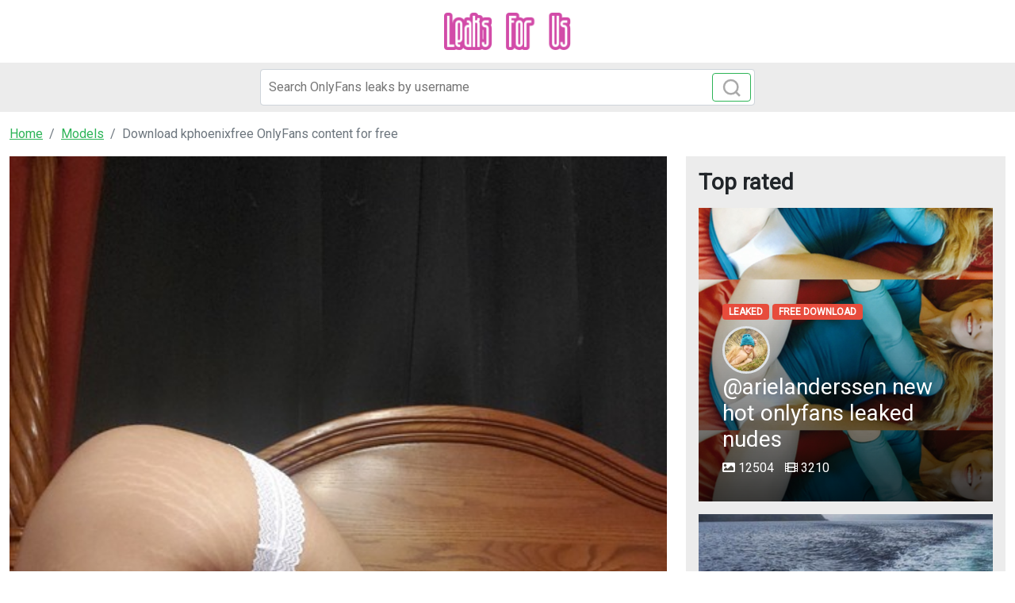

--- FILE ---
content_type: text/html; charset=UTF-8
request_url: https://leaksforus.com/leaks/kphoenixfree-leaked-photos
body_size: 3961
content:
<!DOCTYPE html>
<html>
<head>
    <meta charset="utf-8">
    <meta http-equiv="X-UA-Compatible" content="IE=edge">

    
    <link type="application/opensearchdescription+xml" rel="search" href="/search.osdd"/>

    <script defer src="https://use.fontawesome.com/releases/v5.13.0/js/all.js"></script>
    <script type="text/javascript" src="https://cdn.jsdelivr.net/npm/lozad/dist/lozad.min.js"></script>
    <link href="https://fonts.googleapis.com/css?family=Roboto" rel="stylesheet">
    <link rel="stylesheet" href="/styles/style.css">

        <meta name="theme-color" content="#00aff0">
    <meta name="msapplication-navbutton-color" content="#00aff0">
    <meta name="apple-mobile-web-app-status-bar-style" content="#00aff0">

    <link rel="shortcut icon" href="/favicon.ico" type="image/x-icon">
    <link rel="icon" href="/favicon.ico" type="image/x-icon">

    <title>Download kphoenixfree OnlyFans content for free - Leaks For Us</title>
<meta name="description" content="Get kphoenixfree leaked images and videos. Our site automatically downloads OF kphoenixfree videos and images on a daily basis.">
<meta name="viewport" content="width=device-width, minimum-scale=1, initial-scale=1">
<link rel="canonical" href="https://leaksforus.com/leaks/kphoenixfree-leaked-photos">
<meta property="og:type" content="website">
<meta property="og:title" content="Download kphoenixfree OnlyFans content for free">
<meta property="og:description" content="Get kphoenixfree leaked images and videos. Our site automatically downloads OF kphoenixfree videos and images on a daily basis.">
<meta property="og:site_name" content="Leaks For Us">
<meta property="og:image" content="https://leaksforus.com/images/kphoenixfree/kphoenixfree_avatar.png">
<meta property="og:url" content="https://leaksforus.com/leaks/kphoenixfree-leaked-photos">
<link rel="amphtml" href="https://leaksforus.com/amp/leaks/kphoenixfree-leaked-photos">

        </head>
<body>
<header class="header-fansunlock py-3 shadow">
    <div class="container">
        <div class="col-xs-12">
            <center>
                <a href="/" class="">
                                            <img src="/img/logo.png" alt="Leaks For Us Logo" width="160px">
                                    </a>
            </center>
        </div>
    </div>
</header>

<div class="col-12" style="background-color: #ececec">
    <div class="justify-content-center">
        <div class="col-12 offset-md-3 col-md-6 offset-lg-3 col-lg-6 mobile-w100 p-1 mb-1">
            <form class="search-form form-inline m-1 d-flex position-relative" method="post" action="/search">
                <input class="form-control search-input" type="search" aria-label="Search" name="query" placeholder="Search OnlyFans leaks by username" required="" value="">
                <button class="btn btn-outline-primary position-absolute" type="submit">
                    <svg class="search-icon" width="23" height="23" viewBox="0 0 23 23" fill="none" xmlns="http://www.w3.org/2000/svg">
                        <circle cx="10.6957" cy="10.6957" r="8.69565" stroke="#AAAAAA" stroke-width="2.5"></circle>
                        <path d="M16.7826 16.7826L22 22" stroke="#AAAAAA" stroke-width="2.5"></path>
                    </svg>
                </button>
            </form>
        </div>
    </div>
</div>

<div class="container-fluid ">
    <div class="col-xs-12">
            <nav aria-label="breadcrumb">
        <ol class="breadcrumb mb-3 mb-3 mt-3">
                                                <li class="breadcrumb-item active">
                        <a href="/" class="text-info">
                            <span>Home</span>
                        </a>
                    </li>
                                                                <li class="breadcrumb-item active">
                        <a href="/all" class="text-info">
                            <span>Models</span>
                        </a>
                    </li>
                                                                <li class="breadcrumb-item active">
                        <span>Download kphoenixfree OnlyFans content for free 

</span>
                    </li>
                                    </ol>
    </nav>
    </div>
    <div class="col-xs-12">
            <div class="row justify-content-center">
    <div class="col-md-8">
        <div class="header-media mb-4">
                            <img src="https://leaksforus.com/images/kphoenixfree/kphoenixfree_header.png" alt="kphoenixfree OnlyFans - Free Access to 110 Videos & 165 Photos Onlyfans Free Access" width="100%">
                    </div>

        <div class="header-content text-center">
            <h1 class="mb-4">Download kphoenixfree OnlyFans content for free 

</h1>
                            <img class="rounded-circle mb-3" src="https://leaksforus.com/images/kphoenixfree/kphoenixfree_avatar.png" alt="kphoenixfree profile picture" width="250px">
                        <div class="text">
                <span class="fs-3 fw-bolder">@kphoenixfree</span>
            </div>
        </div>
        <div style="text-align: left">

            <p>Get kphoenixfree leaked images and videos. Our site automatically downloads OF kphoenixfree videos and images on a daily basis. 

</p>
            <div class="text-center mt-4 mb-4">
                <a href="/link/kphoenixfree/out" rel="nofollow" class="btn btn-primary btn-lg text-uppercase" style="color: #fff;background-color: #4ed907;border-color: #4ed907;box-shadow: 0px 3px 10px #37ff3d;font-size: 20px;">View leaks</a>
            </div>

            <h2 class="card-title mt-4 fs-5">Description kphoenixfree</h2>
            Sweet bubbly girl next door

            <div class="text-center mt-4 mb-4">
                <a href="/link/kphoenixfree/out" rel="nofollow" class="btn btn-primary btn-lg text-uppercase" style="color: #fff;
    background-color: #4ed907;
    border-color: #4ed907;
    box-shadow: 0px 3px 10px #37ff3d;
    font-size: 20px;">View leaks</a>
            </div>

            <h2 class="mt-4">Tags kphoenixfree</h2>
                            <span class="badge bg-secondary">Download kphoenixfree OnlyFans videos and photos for free </span>
                            <span class="badge bg-secondary">Download kphoenixfree OnlyFans content for free </span>
                            <span class="badge bg-secondary">kphoenixfree OnlyFans Leaked Photos and Videos </span>
                            <span class="badge bg-secondary">kphoenixfree OnlyFans Leak </span>
                            <span class="badge bg-secondary">Free access to (@kphoenixfree) Leak OnlyFans </span>
                            <span class="badge bg-secondary">Download kphoenixfree OnlyFans content for free </span>
                            <span class="badge bg-secondary">alysakat kphoenixfree Leaked OnlyFans </span>
                            <span class="badge bg-secondary">kphoenixfree OnlyFans Leaks </span>
                            <span class="badge bg-secondary">Download kphoenixfree OnlyFans content for free </span>
                            <span class="badge bg-secondary">Download kphoenixfree OnlyFans videos and photos for free </span>
                            <span class="badge bg-secondary">Free access to (kphoenixfree) Leaks OnlyFans </span>
                    </div>
                    <div style="height: 30px"></div>
            <div class="mt-4">
                <div class="col-md-12">
                    <h3 class="mb-4">Similar OnlyFans leaks to kphoenixfree:</h3>
                </div>
                <div class="row">
                                    <div class="col-12 col-md-6 col-lg-6 mb-3">
                        <a class="box" href="/leaks/fady-afram-free-photos">
    <div class="square" style="background-image: url('https://leaksforus.com/images/fady_afram/fady_afram_header.png');">
            <div class="square-content">
                <div class="badges">
                    <span class="badge badge-danger mb-2 text-uppercase">Leaked</span>
                    <span class="badge badge-danger mb-2 text-uppercase">Free download</span>
                </div>
                <img src="https://leaksforus.com/images/fady_afram/fady_afram_avatar.png" class="rounded-circle border-3 border" alt="fady_afram Profile Picture" width="60px">
                <h3 class="image-post-title"><span style="color: #fff">@fady_afram new hot onlyfans leaked nudes</span></h3>
                <div class="data">
                    <span>
                        <svg class="svg-inline--fa fa-image fa-w-16" aria-hidden="true" focusable="false" data-prefix="fas" data-icon="image" role="img" xmlns="http://www.w3.org/2000/svg" viewBox="0 0 512 512" data-fa-i2svg=""><path fill="currentColor" d="M464 448H48c-26.51 0-48-21.49-48-48V112c0-26.51 21.49-48 48-48h416c26.51 0 48 21.49 48 48v288c0 26.51-21.49 48-48 48zM112 120c-30.928 0-56 25.072-56 56s25.072 56 56 56 56-25.072 56-56-25.072-56-56-56zM64 384h384V272l-87.515-87.515c-4.686-4.686-12.284-4.686-16.971 0L208 320l-55.515-55.515c-4.686-4.686-12.284-4.686-16.971 0L64 336v48z"></path></svg><!-- <i class="fas fa-image"></i> -->
                        49
                    </span>
                    <span class="ml-3">
                        <svg class="svg-inline--fa fa-film fa-w-16" aria-hidden="true" focusable="false" data-prefix="fas" data-icon="film" role="img" xmlns="http://www.w3.org/2000/svg" viewBox="0 0 512 512" data-fa-i2svg=""><path fill="currentColor" d="M488 64h-8v20c0 6.6-5.4 12-12 12h-40c-6.6 0-12-5.4-12-12V64H96v20c0 6.6-5.4 12-12 12H44c-6.6 0-12-5.4-12-12V64h-8C10.7 64 0 74.7 0 88v336c0 13.3 10.7 24 24 24h8v-20c0-6.6 5.4-12 12-12h40c6.6 0 12 5.4 12 12v20h320v-20c0-6.6 5.4-12 12-12h40c6.6 0 12 5.4 12 12v20h8c13.3 0 24-10.7 24-24V88c0-13.3-10.7-24-24-24zM96 372c0 6.6-5.4 12-12 12H44c-6.6 0-12-5.4-12-12v-40c0-6.6 5.4-12 12-12h40c6.6 0 12 5.4 12 12v40zm0-96c0 6.6-5.4 12-12 12H44c-6.6 0-12-5.4-12-12v-40c0-6.6 5.4-12 12-12h40c6.6 0 12 5.4 12 12v40zm0-96c0 6.6-5.4 12-12 12H44c-6.6 0-12-5.4-12-12v-40c0-6.6 5.4-12 12-12h40c6.6 0 12 5.4 12 12v40zm272 208c0 6.6-5.4 12-12 12H156c-6.6 0-12-5.4-12-12v-96c0-6.6 5.4-12 12-12h200c6.6 0 12 5.4 12 12v96zm0-168c0 6.6-5.4 12-12 12H156c-6.6 0-12-5.4-12-12v-96c0-6.6 5.4-12 12-12h200c6.6 0 12 5.4 12 12v96zm112 152c0 6.6-5.4 12-12 12h-40c-6.6 0-12-5.4-12-12v-40c0-6.6 5.4-12 12-12h40c6.6 0 12 5.4 12 12v40zm0-96c0 6.6-5.4 12-12 12h-40c-6.6 0-12-5.4-12-12v-40c0-6.6 5.4-12 12-12h40c6.6 0 12 5.4 12 12v40zm0-96c0 6.6-5.4 12-12 12h-40c-6.6 0-12-5.4-12-12v-40c0-6.6 5.4-12 12-12h40c6.6 0 12 5.4 12 12v40z"></path></svg><!-- <i class="fas fa-film"></i> -->
                        32
                    </span>
                </div>
            </div>
    </div>
</a>
                    </div>
                                    <div class="col-12 col-md-6 col-lg-6 mb-3">
                        <a class="box" href="/leaks/karma-leaked">
    <div class="square" style="background-image: url('https://leaksforus.com/images/karma/karma_header.png');">
            <div class="square-content">
                <div class="badges">
                    <span class="badge badge-danger mb-2 text-uppercase">Leaked</span>
                    <span class="badge badge-danger mb-2 text-uppercase">Free download</span>
                </div>
                <img src="https://leaksforus.com/images/karma/karma_avatar.png" class="rounded-circle border-3 border" alt="karma Profile Picture" width="60px">
                <h3 class="image-post-title"><span style="color: #fff">@karma new hot onlyfans leaked nudes</span></h3>
                <div class="data">
                    <span>
                        <svg class="svg-inline--fa fa-image fa-w-16" aria-hidden="true" focusable="false" data-prefix="fas" data-icon="image" role="img" xmlns="http://www.w3.org/2000/svg" viewBox="0 0 512 512" data-fa-i2svg=""><path fill="currentColor" d="M464 448H48c-26.51 0-48-21.49-48-48V112c0-26.51 21.49-48 48-48h416c26.51 0 48 21.49 48 48v288c0 26.51-21.49 48-48 48zM112 120c-30.928 0-56 25.072-56 56s25.072 56 56 56 56-25.072 56-56-25.072-56-56-56zM64 384h384V272l-87.515-87.515c-4.686-4.686-12.284-4.686-16.971 0L208 320l-55.515-55.515c-4.686-4.686-12.284-4.686-16.971 0L64 336v48z"></path></svg><!-- <i class="fas fa-image"></i> -->
                        49
                    </span>
                    <span class="ml-3">
                        <svg class="svg-inline--fa fa-film fa-w-16" aria-hidden="true" focusable="false" data-prefix="fas" data-icon="film" role="img" xmlns="http://www.w3.org/2000/svg" viewBox="0 0 512 512" data-fa-i2svg=""><path fill="currentColor" d="M488 64h-8v20c0 6.6-5.4 12-12 12h-40c-6.6 0-12-5.4-12-12V64H96v20c0 6.6-5.4 12-12 12H44c-6.6 0-12-5.4-12-12V64h-8C10.7 64 0 74.7 0 88v336c0 13.3 10.7 24 24 24h8v-20c0-6.6 5.4-12 12-12h40c6.6 0 12 5.4 12 12v20h320v-20c0-6.6 5.4-12 12-12h40c6.6 0 12 5.4 12 12v20h8c13.3 0 24-10.7 24-24V88c0-13.3-10.7-24-24-24zM96 372c0 6.6-5.4 12-12 12H44c-6.6 0-12-5.4-12-12v-40c0-6.6 5.4-12 12-12h40c6.6 0 12 5.4 12 12v40zm0-96c0 6.6-5.4 12-12 12H44c-6.6 0-12-5.4-12-12v-40c0-6.6 5.4-12 12-12h40c6.6 0 12 5.4 12 12v40zm0-96c0 6.6-5.4 12-12 12H44c-6.6 0-12-5.4-12-12v-40c0-6.6 5.4-12 12-12h40c6.6 0 12 5.4 12 12v40zm272 208c0 6.6-5.4 12-12 12H156c-6.6 0-12-5.4-12-12v-96c0-6.6 5.4-12 12-12h200c6.6 0 12 5.4 12 12v96zm0-168c0 6.6-5.4 12-12 12H156c-6.6 0-12-5.4-12-12v-96c0-6.6 5.4-12 12-12h200c6.6 0 12 5.4 12 12v96zm112 152c0 6.6-5.4 12-12 12h-40c-6.6 0-12-5.4-12-12v-40c0-6.6 5.4-12 12-12h40c6.6 0 12 5.4 12 12v40zm0-96c0 6.6-5.4 12-12 12h-40c-6.6 0-12-5.4-12-12v-40c0-6.6 5.4-12 12-12h40c6.6 0 12 5.4 12 12v40zm0-96c0 6.6-5.4 12-12 12h-40c-6.6 0-12-5.4-12-12v-40c0-6.6 5.4-12 12-12h40c6.6 0 12 5.4 12 12v40z"></path></svg><!-- <i class="fas fa-film"></i> -->
                        32
                    </span>
                </div>
            </div>
    </div>
</a>
                    </div>
                                    <div class="col-12 col-md-6 col-lg-6 mb-3">
                        <a class="box" href="/leaks/peachy-downloads">
    <div class="square" style="background-image: url('https://leaksforus.com/images/peachy/peachy_header.png');">
            <div class="square-content">
                <div class="badges">
                    <span class="badge badge-danger mb-2 text-uppercase">Leaked</span>
                    <span class="badge badge-danger mb-2 text-uppercase">Free download</span>
                </div>
                <img src="https://leaksforus.com/images/peachy/peachy_avatar.png" class="rounded-circle border-3 border" alt="peachy Profile Picture" width="60px">
                <h3 class="image-post-title"><span style="color: #fff">@peachy new hot onlyfans leaked nudes</span></h3>
                <div class="data">
                    <span>
                        <svg class="svg-inline--fa fa-image fa-w-16" aria-hidden="true" focusable="false" data-prefix="fas" data-icon="image" role="img" xmlns="http://www.w3.org/2000/svg" viewBox="0 0 512 512" data-fa-i2svg=""><path fill="currentColor" d="M464 448H48c-26.51 0-48-21.49-48-48V112c0-26.51 21.49-48 48-48h416c26.51 0 48 21.49 48 48v288c0 26.51-21.49 48-48 48zM112 120c-30.928 0-56 25.072-56 56s25.072 56 56 56 56-25.072 56-56-25.072-56-56-56zM64 384h384V272l-87.515-87.515c-4.686-4.686-12.284-4.686-16.971 0L208 320l-55.515-55.515c-4.686-4.686-12.284-4.686-16.971 0L64 336v48z"></path></svg><!-- <i class="fas fa-image"></i> -->
                        49
                    </span>
                    <span class="ml-3">
                        <svg class="svg-inline--fa fa-film fa-w-16" aria-hidden="true" focusable="false" data-prefix="fas" data-icon="film" role="img" xmlns="http://www.w3.org/2000/svg" viewBox="0 0 512 512" data-fa-i2svg=""><path fill="currentColor" d="M488 64h-8v20c0 6.6-5.4 12-12 12h-40c-6.6 0-12-5.4-12-12V64H96v20c0 6.6-5.4 12-12 12H44c-6.6 0-12-5.4-12-12V64h-8C10.7 64 0 74.7 0 88v336c0 13.3 10.7 24 24 24h8v-20c0-6.6 5.4-12 12-12h40c6.6 0 12 5.4 12 12v20h320v-20c0-6.6 5.4-12 12-12h40c6.6 0 12 5.4 12 12v20h8c13.3 0 24-10.7 24-24V88c0-13.3-10.7-24-24-24zM96 372c0 6.6-5.4 12-12 12H44c-6.6 0-12-5.4-12-12v-40c0-6.6 5.4-12 12-12h40c6.6 0 12 5.4 12 12v40zm0-96c0 6.6-5.4 12-12 12H44c-6.6 0-12-5.4-12-12v-40c0-6.6 5.4-12 12-12h40c6.6 0 12 5.4 12 12v40zm0-96c0 6.6-5.4 12-12 12H44c-6.6 0-12-5.4-12-12v-40c0-6.6 5.4-12 12-12h40c6.6 0 12 5.4 12 12v40zm272 208c0 6.6-5.4 12-12 12H156c-6.6 0-12-5.4-12-12v-96c0-6.6 5.4-12 12-12h200c6.6 0 12 5.4 12 12v96zm0-168c0 6.6-5.4 12-12 12H156c-6.6 0-12-5.4-12-12v-96c0-6.6 5.4-12 12-12h200c6.6 0 12 5.4 12 12v96zm112 152c0 6.6-5.4 12-12 12h-40c-6.6 0-12-5.4-12-12v-40c0-6.6 5.4-12 12-12h40c6.6 0 12 5.4 12 12v40zm0-96c0 6.6-5.4 12-12 12h-40c-6.6 0-12-5.4-12-12v-40c0-6.6 5.4-12 12-12h40c6.6 0 12 5.4 12 12v40zm0-96c0 6.6-5.4 12-12 12h-40c-6.6 0-12-5.4-12-12v-40c0-6.6 5.4-12 12-12h40c6.6 0 12 5.4 12 12v40z"></path></svg><!-- <i class="fas fa-film"></i> -->
                        32
                    </span>
                </div>
            </div>
    </div>
</a>
                    </div>
                                    <div class="col-12 col-md-6 col-lg-6 mb-3">
                        <a class="box" href="/leaks/maayan-leaked-content">
    <div class="square" style="background-image: url('https://leaksforus.com/images/maayan/maayan_header.png');">
            <div class="square-content">
                <div class="badges">
                    <span class="badge badge-danger mb-2 text-uppercase">Leaked</span>
                    <span class="badge badge-danger mb-2 text-uppercase">Free download</span>
                </div>
                <img src="https://leaksforus.com/images/maayan/maayan_avatar.png" class="rounded-circle border-3 border" alt="maayan Profile Picture" width="60px">
                <h3 class="image-post-title"><span style="color: #fff">@maayan new hot onlyfans leaked nudes</span></h3>
                <div class="data">
                    <span>
                        <svg class="svg-inline--fa fa-image fa-w-16" aria-hidden="true" focusable="false" data-prefix="fas" data-icon="image" role="img" xmlns="http://www.w3.org/2000/svg" viewBox="0 0 512 512" data-fa-i2svg=""><path fill="currentColor" d="M464 448H48c-26.51 0-48-21.49-48-48V112c0-26.51 21.49-48 48-48h416c26.51 0 48 21.49 48 48v288c0 26.51-21.49 48-48 48zM112 120c-30.928 0-56 25.072-56 56s25.072 56 56 56 56-25.072 56-56-25.072-56-56-56zM64 384h384V272l-87.515-87.515c-4.686-4.686-12.284-4.686-16.971 0L208 320l-55.515-55.515c-4.686-4.686-12.284-4.686-16.971 0L64 336v48z"></path></svg><!-- <i class="fas fa-image"></i> -->
                        49
                    </span>
                    <span class="ml-3">
                        <svg class="svg-inline--fa fa-film fa-w-16" aria-hidden="true" focusable="false" data-prefix="fas" data-icon="film" role="img" xmlns="http://www.w3.org/2000/svg" viewBox="0 0 512 512" data-fa-i2svg=""><path fill="currentColor" d="M488 64h-8v20c0 6.6-5.4 12-12 12h-40c-6.6 0-12-5.4-12-12V64H96v20c0 6.6-5.4 12-12 12H44c-6.6 0-12-5.4-12-12V64h-8C10.7 64 0 74.7 0 88v336c0 13.3 10.7 24 24 24h8v-20c0-6.6 5.4-12 12-12h40c6.6 0 12 5.4 12 12v20h320v-20c0-6.6 5.4-12 12-12h40c6.6 0 12 5.4 12 12v20h8c13.3 0 24-10.7 24-24V88c0-13.3-10.7-24-24-24zM96 372c0 6.6-5.4 12-12 12H44c-6.6 0-12-5.4-12-12v-40c0-6.6 5.4-12 12-12h40c6.6 0 12 5.4 12 12v40zm0-96c0 6.6-5.4 12-12 12H44c-6.6 0-12-5.4-12-12v-40c0-6.6 5.4-12 12-12h40c6.6 0 12 5.4 12 12v40zm0-96c0 6.6-5.4 12-12 12H44c-6.6 0-12-5.4-12-12v-40c0-6.6 5.4-12 12-12h40c6.6 0 12 5.4 12 12v40zm272 208c0 6.6-5.4 12-12 12H156c-6.6 0-12-5.4-12-12v-96c0-6.6 5.4-12 12-12h200c6.6 0 12 5.4 12 12v96zm0-168c0 6.6-5.4 12-12 12H156c-6.6 0-12-5.4-12-12v-96c0-6.6 5.4-12 12-12h200c6.6 0 12 5.4 12 12v96zm112 152c0 6.6-5.4 12-12 12h-40c-6.6 0-12-5.4-12-12v-40c0-6.6 5.4-12 12-12h40c6.6 0 12 5.4 12 12v40zm0-96c0 6.6-5.4 12-12 12h-40c-6.6 0-12-5.4-12-12v-40c0-6.6 5.4-12 12-12h40c6.6 0 12 5.4 12 12v40zm0-96c0 6.6-5.4 12-12 12h-40c-6.6 0-12-5.4-12-12v-40c0-6.6 5.4-12 12-12h40c6.6 0 12 5.4 12 12v40z"></path></svg><!-- <i class="fas fa-film"></i> -->
                        32
                    </span>
                </div>
            </div>
    </div>
</a>
                    </div>
                                    <div class="col-12 col-md-6 col-lg-6 mb-3">
                        <a class="box" href="/leaks/prado-free-content">
    <div class="square" style="background-image: url('https://leaksforus.com/images/prado/prado_header.png');">
            <div class="square-content">
                <div class="badges">
                    <span class="badge badge-danger mb-2 text-uppercase">Leaked</span>
                    <span class="badge badge-danger mb-2 text-uppercase">Free download</span>
                </div>
                <img src="https://leaksforus.com/images/prado/prado_avatar.png" class="rounded-circle border-3 border" alt="prado Profile Picture" width="60px">
                <h3 class="image-post-title"><span style="color: #fff">@prado new hot onlyfans leaked nudes</span></h3>
                <div class="data">
                    <span>
                        <svg class="svg-inline--fa fa-image fa-w-16" aria-hidden="true" focusable="false" data-prefix="fas" data-icon="image" role="img" xmlns="http://www.w3.org/2000/svg" viewBox="0 0 512 512" data-fa-i2svg=""><path fill="currentColor" d="M464 448H48c-26.51 0-48-21.49-48-48V112c0-26.51 21.49-48 48-48h416c26.51 0 48 21.49 48 48v288c0 26.51-21.49 48-48 48zM112 120c-30.928 0-56 25.072-56 56s25.072 56 56 56 56-25.072 56-56-25.072-56-56-56zM64 384h384V272l-87.515-87.515c-4.686-4.686-12.284-4.686-16.971 0L208 320l-55.515-55.515c-4.686-4.686-12.284-4.686-16.971 0L64 336v48z"></path></svg><!-- <i class="fas fa-image"></i> -->
                        49
                    </span>
                    <span class="ml-3">
                        <svg class="svg-inline--fa fa-film fa-w-16" aria-hidden="true" focusable="false" data-prefix="fas" data-icon="film" role="img" xmlns="http://www.w3.org/2000/svg" viewBox="0 0 512 512" data-fa-i2svg=""><path fill="currentColor" d="M488 64h-8v20c0 6.6-5.4 12-12 12h-40c-6.6 0-12-5.4-12-12V64H96v20c0 6.6-5.4 12-12 12H44c-6.6 0-12-5.4-12-12V64h-8C10.7 64 0 74.7 0 88v336c0 13.3 10.7 24 24 24h8v-20c0-6.6 5.4-12 12-12h40c6.6 0 12 5.4 12 12v20h320v-20c0-6.6 5.4-12 12-12h40c6.6 0 12 5.4 12 12v20h8c13.3 0 24-10.7 24-24V88c0-13.3-10.7-24-24-24zM96 372c0 6.6-5.4 12-12 12H44c-6.6 0-12-5.4-12-12v-40c0-6.6 5.4-12 12-12h40c6.6 0 12 5.4 12 12v40zm0-96c0 6.6-5.4 12-12 12H44c-6.6 0-12-5.4-12-12v-40c0-6.6 5.4-12 12-12h40c6.6 0 12 5.4 12 12v40zm0-96c0 6.6-5.4 12-12 12H44c-6.6 0-12-5.4-12-12v-40c0-6.6 5.4-12 12-12h40c6.6 0 12 5.4 12 12v40zm272 208c0 6.6-5.4 12-12 12H156c-6.6 0-12-5.4-12-12v-96c0-6.6 5.4-12 12-12h200c6.6 0 12 5.4 12 12v96zm0-168c0 6.6-5.4 12-12 12H156c-6.6 0-12-5.4-12-12v-96c0-6.6 5.4-12 12-12h200c6.6 0 12 5.4 12 12v96zm112 152c0 6.6-5.4 12-12 12h-40c-6.6 0-12-5.4-12-12v-40c0-6.6 5.4-12 12-12h40c6.6 0 12 5.4 12 12v40zm0-96c0 6.6-5.4 12-12 12h-40c-6.6 0-12-5.4-12-12v-40c0-6.6 5.4-12 12-12h40c6.6 0 12 5.4 12 12v40zm0-96c0 6.6-5.4 12-12 12h-40c-6.6 0-12-5.4-12-12v-40c0-6.6 5.4-12 12-12h40c6.6 0 12 5.4 12 12v40z"></path></svg><!-- <i class="fas fa-film"></i> -->
                        32
                    </span>
                </div>
            </div>
    </div>
</a>
                    </div>
                                    <div class="col-12 col-md-6 col-lg-6 mb-3">
                        <a class="box" href="/leaks/spanking-free">
    <div class="square" style="background-image: url('https://leaksforus.com/images/spanking/spanking_header.png');">
            <div class="square-content">
                <div class="badges">
                    <span class="badge badge-danger mb-2 text-uppercase">Leaked</span>
                    <span class="badge badge-danger mb-2 text-uppercase">Free download</span>
                </div>
                <img src="https://leaksforus.com/images/spanking/spanking_avatar.png" class="rounded-circle border-3 border" alt="spanking Profile Picture" width="60px">
                <h3 class="image-post-title"><span style="color: #fff">@spanking new hot onlyfans leaked nudes</span></h3>
                <div class="data">
                    <span>
                        <svg class="svg-inline--fa fa-image fa-w-16" aria-hidden="true" focusable="false" data-prefix="fas" data-icon="image" role="img" xmlns="http://www.w3.org/2000/svg" viewBox="0 0 512 512" data-fa-i2svg=""><path fill="currentColor" d="M464 448H48c-26.51 0-48-21.49-48-48V112c0-26.51 21.49-48 48-48h416c26.51 0 48 21.49 48 48v288c0 26.51-21.49 48-48 48zM112 120c-30.928 0-56 25.072-56 56s25.072 56 56 56 56-25.072 56-56-25.072-56-56-56zM64 384h384V272l-87.515-87.515c-4.686-4.686-12.284-4.686-16.971 0L208 320l-55.515-55.515c-4.686-4.686-12.284-4.686-16.971 0L64 336v48z"></path></svg><!-- <i class="fas fa-image"></i> -->
                        49
                    </span>
                    <span class="ml-3">
                        <svg class="svg-inline--fa fa-film fa-w-16" aria-hidden="true" focusable="false" data-prefix="fas" data-icon="film" role="img" xmlns="http://www.w3.org/2000/svg" viewBox="0 0 512 512" data-fa-i2svg=""><path fill="currentColor" d="M488 64h-8v20c0 6.6-5.4 12-12 12h-40c-6.6 0-12-5.4-12-12V64H96v20c0 6.6-5.4 12-12 12H44c-6.6 0-12-5.4-12-12V64h-8C10.7 64 0 74.7 0 88v336c0 13.3 10.7 24 24 24h8v-20c0-6.6 5.4-12 12-12h40c6.6 0 12 5.4 12 12v20h320v-20c0-6.6 5.4-12 12-12h40c6.6 0 12 5.4 12 12v20h8c13.3 0 24-10.7 24-24V88c0-13.3-10.7-24-24-24zM96 372c0 6.6-5.4 12-12 12H44c-6.6 0-12-5.4-12-12v-40c0-6.6 5.4-12 12-12h40c6.6 0 12 5.4 12 12v40zm0-96c0 6.6-5.4 12-12 12H44c-6.6 0-12-5.4-12-12v-40c0-6.6 5.4-12 12-12h40c6.6 0 12 5.4 12 12v40zm0-96c0 6.6-5.4 12-12 12H44c-6.6 0-12-5.4-12-12v-40c0-6.6 5.4-12 12-12h40c6.6 0 12 5.4 12 12v40zm272 208c0 6.6-5.4 12-12 12H156c-6.6 0-12-5.4-12-12v-96c0-6.6 5.4-12 12-12h200c6.6 0 12 5.4 12 12v96zm0-168c0 6.6-5.4 12-12 12H156c-6.6 0-12-5.4-12-12v-96c0-6.6 5.4-12 12-12h200c6.6 0 12 5.4 12 12v96zm112 152c0 6.6-5.4 12-12 12h-40c-6.6 0-12-5.4-12-12v-40c0-6.6 5.4-12 12-12h40c6.6 0 12 5.4 12 12v40zm0-96c0 6.6-5.4 12-12 12h-40c-6.6 0-12-5.4-12-12v-40c0-6.6 5.4-12 12-12h40c6.6 0 12 5.4 12 12v40zm0-96c0 6.6-5.4 12-12 12h-40c-6.6 0-12-5.4-12-12v-40c0-6.6 5.4-12 12-12h40c6.6 0 12 5.4 12 12v40z"></path></svg><!-- <i class="fas fa-film"></i> -->
                        32
                    </span>
                </div>
            </div>
    </div>
</a>
                    </div>
                                </div>
            </div>
            </div>
    <div class="col-md-4">
        <div class="p-3" style="background-color: #ececec;">
            <h2 class="fw-bold fs-3 mb-3">Top rated</h2>
                            <div class="col-12 mb-3">
                    <a class="box" href="/leaks/arielanderssen-free-download">
    <div class="square" style="background-image: url('https://leaksforus.com/images/arielanderssen/arielanderssen_header.png');">
            <div class="square-content">
                <div class="badges">
                    <span class="badge badge-danger mb-2 text-uppercase">Leaked</span>
                    <span class="badge badge-danger mb-2 text-uppercase">Free download</span>
                </div>
                <img src="https://leaksforus.com/images/arielanderssen/arielanderssen_avatar.png" class="rounded-circle border-3 border" alt="arielanderssen Profile Picture" width="60px">
                <h3 class="image-post-title"><span style="color: #fff">@arielanderssen new hot onlyfans leaked nudes</span></h3>
                <div class="data">
                    <span>
                        <svg class="svg-inline--fa fa-image fa-w-16" aria-hidden="true" focusable="false" data-prefix="fas" data-icon="image" role="img" xmlns="http://www.w3.org/2000/svg" viewBox="0 0 512 512" data-fa-i2svg=""><path fill="currentColor" d="M464 448H48c-26.51 0-48-21.49-48-48V112c0-26.51 21.49-48 48-48h416c26.51 0 48 21.49 48 48v288c0 26.51-21.49 48-48 48zM112 120c-30.928 0-56 25.072-56 56s25.072 56 56 56 56-25.072 56-56-25.072-56-56-56zM64 384h384V272l-87.515-87.515c-4.686-4.686-12.284-4.686-16.971 0L208 320l-55.515-55.515c-4.686-4.686-12.284-4.686-16.971 0L64 336v48z"></path></svg><!-- <i class="fas fa-image"></i> -->
                        12504
                    </span>
                    <span class="ml-3">
                        <svg class="svg-inline--fa fa-film fa-w-16" aria-hidden="true" focusable="false" data-prefix="fas" data-icon="film" role="img" xmlns="http://www.w3.org/2000/svg" viewBox="0 0 512 512" data-fa-i2svg=""><path fill="currentColor" d="M488 64h-8v20c0 6.6-5.4 12-12 12h-40c-6.6 0-12-5.4-12-12V64H96v20c0 6.6-5.4 12-12 12H44c-6.6 0-12-5.4-12-12V64h-8C10.7 64 0 74.7 0 88v336c0 13.3 10.7 24 24 24h8v-20c0-6.6 5.4-12 12-12h40c6.6 0 12 5.4 12 12v20h320v-20c0-6.6 5.4-12 12-12h40c6.6 0 12 5.4 12 12v20h8c13.3 0 24-10.7 24-24V88c0-13.3-10.7-24-24-24zM96 372c0 6.6-5.4 12-12 12H44c-6.6 0-12-5.4-12-12v-40c0-6.6 5.4-12 12-12h40c6.6 0 12 5.4 12 12v40zm0-96c0 6.6-5.4 12-12 12H44c-6.6 0-12-5.4-12-12v-40c0-6.6 5.4-12 12-12h40c6.6 0 12 5.4 12 12v40zm0-96c0 6.6-5.4 12-12 12H44c-6.6 0-12-5.4-12-12v-40c0-6.6 5.4-12 12-12h40c6.6 0 12 5.4 12 12v40zm272 208c0 6.6-5.4 12-12 12H156c-6.6 0-12-5.4-12-12v-96c0-6.6 5.4-12 12-12h200c6.6 0 12 5.4 12 12v96zm0-168c0 6.6-5.4 12-12 12H156c-6.6 0-12-5.4-12-12v-96c0-6.6 5.4-12 12-12h200c6.6 0 12 5.4 12 12v96zm112 152c0 6.6-5.4 12-12 12h-40c-6.6 0-12-5.4-12-12v-40c0-6.6 5.4-12 12-12h40c6.6 0 12 5.4 12 12v40zm0-96c0 6.6-5.4 12-12 12h-40c-6.6 0-12-5.4-12-12v-40c0-6.6 5.4-12 12-12h40c6.6 0 12 5.4 12 12v40zm0-96c0 6.6-5.4 12-12 12h-40c-6.6 0-12-5.4-12-12v-40c0-6.6 5.4-12 12-12h40c6.6 0 12 5.4 12 12v40z"></path></svg><!-- <i class="fas fa-film"></i> -->
                        3210
                    </span>
                </div>
            </div>
    </div>
</a>
                </div>
                            <div class="col-12 mb-3">
                    <a class="box" href="/leaks/fady-afram-free-photos">
    <div class="square" style="background-image: url('https://leaksforus.com/images/fady_afram/fady_afram_header.png');">
            <div class="square-content">
                <div class="badges">
                    <span class="badge badge-danger mb-2 text-uppercase">Leaked</span>
                    <span class="badge badge-danger mb-2 text-uppercase">Free download</span>
                </div>
                <img src="https://leaksforus.com/images/fady_afram/fady_afram_avatar.png" class="rounded-circle border-3 border" alt="fady_afram Profile Picture" width="60px">
                <h3 class="image-post-title"><span style="color: #fff">@fady_afram new hot onlyfans leaked nudes</span></h3>
                <div class="data">
                    <span>
                        <svg class="svg-inline--fa fa-image fa-w-16" aria-hidden="true" focusable="false" data-prefix="fas" data-icon="image" role="img" xmlns="http://www.w3.org/2000/svg" viewBox="0 0 512 512" data-fa-i2svg=""><path fill="currentColor" d="M464 448H48c-26.51 0-48-21.49-48-48V112c0-26.51 21.49-48 48-48h416c26.51 0 48 21.49 48 48v288c0 26.51-21.49 48-48 48zM112 120c-30.928 0-56 25.072-56 56s25.072 56 56 56 56-25.072 56-56-25.072-56-56-56zM64 384h384V272l-87.515-87.515c-4.686-4.686-12.284-4.686-16.971 0L208 320l-55.515-55.515c-4.686-4.686-12.284-4.686-16.971 0L64 336v48z"></path></svg><!-- <i class="fas fa-image"></i> -->
                        49
                    </span>
                    <span class="ml-3">
                        <svg class="svg-inline--fa fa-film fa-w-16" aria-hidden="true" focusable="false" data-prefix="fas" data-icon="film" role="img" xmlns="http://www.w3.org/2000/svg" viewBox="0 0 512 512" data-fa-i2svg=""><path fill="currentColor" d="M488 64h-8v20c0 6.6-5.4 12-12 12h-40c-6.6 0-12-5.4-12-12V64H96v20c0 6.6-5.4 12-12 12H44c-6.6 0-12-5.4-12-12V64h-8C10.7 64 0 74.7 0 88v336c0 13.3 10.7 24 24 24h8v-20c0-6.6 5.4-12 12-12h40c6.6 0 12 5.4 12 12v20h320v-20c0-6.6 5.4-12 12-12h40c6.6 0 12 5.4 12 12v20h8c13.3 0 24-10.7 24-24V88c0-13.3-10.7-24-24-24zM96 372c0 6.6-5.4 12-12 12H44c-6.6 0-12-5.4-12-12v-40c0-6.6 5.4-12 12-12h40c6.6 0 12 5.4 12 12v40zm0-96c0 6.6-5.4 12-12 12H44c-6.6 0-12-5.4-12-12v-40c0-6.6 5.4-12 12-12h40c6.6 0 12 5.4 12 12v40zm0-96c0 6.6-5.4 12-12 12H44c-6.6 0-12-5.4-12-12v-40c0-6.6 5.4-12 12-12h40c6.6 0 12 5.4 12 12v40zm272 208c0 6.6-5.4 12-12 12H156c-6.6 0-12-5.4-12-12v-96c0-6.6 5.4-12 12-12h200c6.6 0 12 5.4 12 12v96zm0-168c0 6.6-5.4 12-12 12H156c-6.6 0-12-5.4-12-12v-96c0-6.6 5.4-12 12-12h200c6.6 0 12 5.4 12 12v96zm112 152c0 6.6-5.4 12-12 12h-40c-6.6 0-12-5.4-12-12v-40c0-6.6 5.4-12 12-12h40c6.6 0 12 5.4 12 12v40zm0-96c0 6.6-5.4 12-12 12h-40c-6.6 0-12-5.4-12-12v-40c0-6.6 5.4-12 12-12h40c6.6 0 12 5.4 12 12v40zm0-96c0 6.6-5.4 12-12 12h-40c-6.6 0-12-5.4-12-12v-40c0-6.6 5.4-12 12-12h40c6.6 0 12 5.4 12 12v40z"></path></svg><!-- <i class="fas fa-film"></i> -->
                        32
                    </span>
                </div>
            </div>
    </div>
</a>
                </div>
                            <div class="col-12 mb-3">
                    <a class="box" href="/leaks/missrubysummers-leaked-photos">
    <div class="square" style="background-image: url('https://leaksforus.com/images/missrubysummers/missrubysummers_header.png');">
            <div class="square-content">
                <div class="badges">
                    <span class="badge badge-danger mb-2 text-uppercase">Leaked</span>
                    <span class="badge badge-danger mb-2 text-uppercase">Free download</span>
                </div>
                <img src="https://leaksforus.com/images/missrubysummers/missrubysummers_avatar.png" class="rounded-circle border-3 border" alt="missrubysummers Profile Picture" width="60px">
                <h3 class="image-post-title"><span style="color: #fff">@missrubysummers new hot onlyfans leaked nudes</span></h3>
                <div class="data">
                    <span>
                        <svg class="svg-inline--fa fa-image fa-w-16" aria-hidden="true" focusable="false" data-prefix="fas" data-icon="image" role="img" xmlns="http://www.w3.org/2000/svg" viewBox="0 0 512 512" data-fa-i2svg=""><path fill="currentColor" d="M464 448H48c-26.51 0-48-21.49-48-48V112c0-26.51 21.49-48 48-48h416c26.51 0 48 21.49 48 48v288c0 26.51-21.49 48-48 48zM112 120c-30.928 0-56 25.072-56 56s25.072 56 56 56 56-25.072 56-56-25.072-56-56-56zM64 384h384V272l-87.515-87.515c-4.686-4.686-12.284-4.686-16.971 0L208 320l-55.515-55.515c-4.686-4.686-12.284-4.686-16.971 0L64 336v48z"></path></svg><!-- <i class="fas fa-image"></i> -->
                        288
                    </span>
                    <span class="ml-3">
                        <svg class="svg-inline--fa fa-film fa-w-16" aria-hidden="true" focusable="false" data-prefix="fas" data-icon="film" role="img" xmlns="http://www.w3.org/2000/svg" viewBox="0 0 512 512" data-fa-i2svg=""><path fill="currentColor" d="M488 64h-8v20c0 6.6-5.4 12-12 12h-40c-6.6 0-12-5.4-12-12V64H96v20c0 6.6-5.4 12-12 12H44c-6.6 0-12-5.4-12-12V64h-8C10.7 64 0 74.7 0 88v336c0 13.3 10.7 24 24 24h8v-20c0-6.6 5.4-12 12-12h40c6.6 0 12 5.4 12 12v20h320v-20c0-6.6 5.4-12 12-12h40c6.6 0 12 5.4 12 12v20h8c13.3 0 24-10.7 24-24V88c0-13.3-10.7-24-24-24zM96 372c0 6.6-5.4 12-12 12H44c-6.6 0-12-5.4-12-12v-40c0-6.6 5.4-12 12-12h40c6.6 0 12 5.4 12 12v40zm0-96c0 6.6-5.4 12-12 12H44c-6.6 0-12-5.4-12-12v-40c0-6.6 5.4-12 12-12h40c6.6 0 12 5.4 12 12v40zm0-96c0 6.6-5.4 12-12 12H44c-6.6 0-12-5.4-12-12v-40c0-6.6 5.4-12 12-12h40c6.6 0 12 5.4 12 12v40zm272 208c0 6.6-5.4 12-12 12H156c-6.6 0-12-5.4-12-12v-96c0-6.6 5.4-12 12-12h200c6.6 0 12 5.4 12 12v96zm0-168c0 6.6-5.4 12-12 12H156c-6.6 0-12-5.4-12-12v-96c0-6.6 5.4-12 12-12h200c6.6 0 12 5.4 12 12v96zm112 152c0 6.6-5.4 12-12 12h-40c-6.6 0-12-5.4-12-12v-40c0-6.6 5.4-12 12-12h40c6.6 0 12 5.4 12 12v40zm0-96c0 6.6-5.4 12-12 12h-40c-6.6 0-12-5.4-12-12v-40c0-6.6 5.4-12 12-12h40c6.6 0 12 5.4 12 12v40zm0-96c0 6.6-5.4 12-12 12h-40c-6.6 0-12-5.4-12-12v-40c0-6.6 5.4-12 12-12h40c6.6 0 12 5.4 12 12v40z"></path></svg><!-- <i class="fas fa-film"></i> -->
                        124
                    </span>
                </div>
            </div>
    </div>
</a>
                </div>
                            <div class="col-12 mb-3">
                    <a class="box" href="/leaks/aylinaysun-free-download">
    <div class="square" style="background-image: url('https://leaksforus.com/images/aylinaysun/aylinaysun_header.png');">
            <div class="square-content">
                <div class="badges">
                    <span class="badge badge-danger mb-2 text-uppercase">Leaked</span>
                    <span class="badge badge-danger mb-2 text-uppercase">Free download</span>
                </div>
                <img src="https://leaksforus.com/images/aylinaysun/aylinaysun_avatar.png" class="rounded-circle border-3 border" alt="aylinaysun Profile Picture" width="60px">
                <h3 class="image-post-title"><span style="color: #fff">@aylinaysun new hot onlyfans leaked nudes</span></h3>
                <div class="data">
                    <span>
                        <svg class="svg-inline--fa fa-image fa-w-16" aria-hidden="true" focusable="false" data-prefix="fas" data-icon="image" role="img" xmlns="http://www.w3.org/2000/svg" viewBox="0 0 512 512" data-fa-i2svg=""><path fill="currentColor" d="M464 448H48c-26.51 0-48-21.49-48-48V112c0-26.51 21.49-48 48-48h416c26.51 0 48 21.49 48 48v288c0 26.51-21.49 48-48 48zM112 120c-30.928 0-56 25.072-56 56s25.072 56 56 56 56-25.072 56-56-25.072-56-56-56zM64 384h384V272l-87.515-87.515c-4.686-4.686-12.284-4.686-16.971 0L208 320l-55.515-55.515c-4.686-4.686-12.284-4.686-16.971 0L64 336v48z"></path></svg><!-- <i class="fas fa-image"></i> -->
                        281
                    </span>
                    <span class="ml-3">
                        <svg class="svg-inline--fa fa-film fa-w-16" aria-hidden="true" focusable="false" data-prefix="fas" data-icon="film" role="img" xmlns="http://www.w3.org/2000/svg" viewBox="0 0 512 512" data-fa-i2svg=""><path fill="currentColor" d="M488 64h-8v20c0 6.6-5.4 12-12 12h-40c-6.6 0-12-5.4-12-12V64H96v20c0 6.6-5.4 12-12 12H44c-6.6 0-12-5.4-12-12V64h-8C10.7 64 0 74.7 0 88v336c0 13.3 10.7 24 24 24h8v-20c0-6.6 5.4-12 12-12h40c6.6 0 12 5.4 12 12v20h320v-20c0-6.6 5.4-12 12-12h40c6.6 0 12 5.4 12 12v20h8c13.3 0 24-10.7 24-24V88c0-13.3-10.7-24-24-24zM96 372c0 6.6-5.4 12-12 12H44c-6.6 0-12-5.4-12-12v-40c0-6.6 5.4-12 12-12h40c6.6 0 12 5.4 12 12v40zm0-96c0 6.6-5.4 12-12 12H44c-6.6 0-12-5.4-12-12v-40c0-6.6 5.4-12 12-12h40c6.6 0 12 5.4 12 12v40zm0-96c0 6.6-5.4 12-12 12H44c-6.6 0-12-5.4-12-12v-40c0-6.6 5.4-12 12-12h40c6.6 0 12 5.4 12 12v40zm272 208c0 6.6-5.4 12-12 12H156c-6.6 0-12-5.4-12-12v-96c0-6.6 5.4-12 12-12h200c6.6 0 12 5.4 12 12v96zm0-168c0 6.6-5.4 12-12 12H156c-6.6 0-12-5.4-12-12v-96c0-6.6 5.4-12 12-12h200c6.6 0 12 5.4 12 12v96zm112 152c0 6.6-5.4 12-12 12h-40c-6.6 0-12-5.4-12-12v-40c0-6.6 5.4-12 12-12h40c6.6 0 12 5.4 12 12v40zm0-96c0 6.6-5.4 12-12 12h-40c-6.6 0-12-5.4-12-12v-40c0-6.6 5.4-12 12-12h40c6.6 0 12 5.4 12 12v40zm0-96c0 6.6-5.4 12-12 12h-40c-6.6 0-12-5.4-12-12v-40c0-6.6 5.4-12 12-12h40c6.6 0 12 5.4 12 12v40z"></path></svg><!-- <i class="fas fa-film"></i> -->
                        166
                    </span>
                </div>
            </div>
    </div>
</a>
                </div>
                            <div class="col-12 mb-3">
                    <a class="box" href="/leaks/karma-leaked">
    <div class="square" style="background-image: url('https://leaksforus.com/images/karma/karma_header.png');">
            <div class="square-content">
                <div class="badges">
                    <span class="badge badge-danger mb-2 text-uppercase">Leaked</span>
                    <span class="badge badge-danger mb-2 text-uppercase">Free download</span>
                </div>
                <img src="https://leaksforus.com/images/karma/karma_avatar.png" class="rounded-circle border-3 border" alt="karma Profile Picture" width="60px">
                <h3 class="image-post-title"><span style="color: #fff">@karma new hot onlyfans leaked nudes</span></h3>
                <div class="data">
                    <span>
                        <svg class="svg-inline--fa fa-image fa-w-16" aria-hidden="true" focusable="false" data-prefix="fas" data-icon="image" role="img" xmlns="http://www.w3.org/2000/svg" viewBox="0 0 512 512" data-fa-i2svg=""><path fill="currentColor" d="M464 448H48c-26.51 0-48-21.49-48-48V112c0-26.51 21.49-48 48-48h416c26.51 0 48 21.49 48 48v288c0 26.51-21.49 48-48 48zM112 120c-30.928 0-56 25.072-56 56s25.072 56 56 56 56-25.072 56-56-25.072-56-56-56zM64 384h384V272l-87.515-87.515c-4.686-4.686-12.284-4.686-16.971 0L208 320l-55.515-55.515c-4.686-4.686-12.284-4.686-16.971 0L64 336v48z"></path></svg><!-- <i class="fas fa-image"></i> -->
                        49
                    </span>
                    <span class="ml-3">
                        <svg class="svg-inline--fa fa-film fa-w-16" aria-hidden="true" focusable="false" data-prefix="fas" data-icon="film" role="img" xmlns="http://www.w3.org/2000/svg" viewBox="0 0 512 512" data-fa-i2svg=""><path fill="currentColor" d="M488 64h-8v20c0 6.6-5.4 12-12 12h-40c-6.6 0-12-5.4-12-12V64H96v20c0 6.6-5.4 12-12 12H44c-6.6 0-12-5.4-12-12V64h-8C10.7 64 0 74.7 0 88v336c0 13.3 10.7 24 24 24h8v-20c0-6.6 5.4-12 12-12h40c6.6 0 12 5.4 12 12v20h320v-20c0-6.6 5.4-12 12-12h40c6.6 0 12 5.4 12 12v20h8c13.3 0 24-10.7 24-24V88c0-13.3-10.7-24-24-24zM96 372c0 6.6-5.4 12-12 12H44c-6.6 0-12-5.4-12-12v-40c0-6.6 5.4-12 12-12h40c6.6 0 12 5.4 12 12v40zm0-96c0 6.6-5.4 12-12 12H44c-6.6 0-12-5.4-12-12v-40c0-6.6 5.4-12 12-12h40c6.6 0 12 5.4 12 12v40zm0-96c0 6.6-5.4 12-12 12H44c-6.6 0-12-5.4-12-12v-40c0-6.6 5.4-12 12-12h40c6.6 0 12 5.4 12 12v40zm272 208c0 6.6-5.4 12-12 12H156c-6.6 0-12-5.4-12-12v-96c0-6.6 5.4-12 12-12h200c6.6 0 12 5.4 12 12v96zm0-168c0 6.6-5.4 12-12 12H156c-6.6 0-12-5.4-12-12v-96c0-6.6 5.4-12 12-12h200c6.6 0 12 5.4 12 12v96zm112 152c0 6.6-5.4 12-12 12h-40c-6.6 0-12-5.4-12-12v-40c0-6.6 5.4-12 12-12h40c6.6 0 12 5.4 12 12v40zm0-96c0 6.6-5.4 12-12 12h-40c-6.6 0-12-5.4-12-12v-40c0-6.6 5.4-12 12-12h40c6.6 0 12 5.4 12 12v40zm0-96c0 6.6-5.4 12-12 12h-40c-6.6 0-12-5.4-12-12v-40c0-6.6 5.4-12 12-12h40c6.6 0 12 5.4 12 12v40z"></path></svg><!-- <i class="fas fa-film"></i> -->
                        32
                    </span>
                </div>
            </div>
    </div>
</a>
                </div>
                            <div class="col-12 mb-3">
                    <a class="box" href="/leaks/natalllia">
    <div class="square" style="background-image: url('https://leaksforus.com/images/natalllia/natalllia_header.png');">
            <div class="square-content">
                <div class="badges">
                    <span class="badge badge-danger mb-2 text-uppercase">Leaked</span>
                    <span class="badge badge-danger mb-2 text-uppercase">Free download</span>
                </div>
                <img src="https://leaksforus.com/images/natalllia/natalllia_avatar.png" class="rounded-circle border-3 border" alt="natalllia Profile Picture" width="60px">
                <h3 class="image-post-title"><span style="color: #fff">@natalllia new hot onlyfans leaked nudes</span></h3>
                <div class="data">
                    <span>
                        <svg class="svg-inline--fa fa-image fa-w-16" aria-hidden="true" focusable="false" data-prefix="fas" data-icon="image" role="img" xmlns="http://www.w3.org/2000/svg" viewBox="0 0 512 512" data-fa-i2svg=""><path fill="currentColor" d="M464 448H48c-26.51 0-48-21.49-48-48V112c0-26.51 21.49-48 48-48h416c26.51 0 48 21.49 48 48v288c0 26.51-21.49 48-48 48zM112 120c-30.928 0-56 25.072-56 56s25.072 56 56 56 56-25.072 56-56-25.072-56-56-56zM64 384h384V272l-87.515-87.515c-4.686-4.686-12.284-4.686-16.971 0L208 320l-55.515-55.515c-4.686-4.686-12.284-4.686-16.971 0L64 336v48z"></path></svg><!-- <i class="fas fa-image"></i> -->
                        49
                    </span>
                    <span class="ml-3">
                        <svg class="svg-inline--fa fa-film fa-w-16" aria-hidden="true" focusable="false" data-prefix="fas" data-icon="film" role="img" xmlns="http://www.w3.org/2000/svg" viewBox="0 0 512 512" data-fa-i2svg=""><path fill="currentColor" d="M488 64h-8v20c0 6.6-5.4 12-12 12h-40c-6.6 0-12-5.4-12-12V64H96v20c0 6.6-5.4 12-12 12H44c-6.6 0-12-5.4-12-12V64h-8C10.7 64 0 74.7 0 88v336c0 13.3 10.7 24 24 24h8v-20c0-6.6 5.4-12 12-12h40c6.6 0 12 5.4 12 12v20h320v-20c0-6.6 5.4-12 12-12h40c6.6 0 12 5.4 12 12v20h8c13.3 0 24-10.7 24-24V88c0-13.3-10.7-24-24-24zM96 372c0 6.6-5.4 12-12 12H44c-6.6 0-12-5.4-12-12v-40c0-6.6 5.4-12 12-12h40c6.6 0 12 5.4 12 12v40zm0-96c0 6.6-5.4 12-12 12H44c-6.6 0-12-5.4-12-12v-40c0-6.6 5.4-12 12-12h40c6.6 0 12 5.4 12 12v40zm0-96c0 6.6-5.4 12-12 12H44c-6.6 0-12-5.4-12-12v-40c0-6.6 5.4-12 12-12h40c6.6 0 12 5.4 12 12v40zm272 208c0 6.6-5.4 12-12 12H156c-6.6 0-12-5.4-12-12v-96c0-6.6 5.4-12 12-12h200c6.6 0 12 5.4 12 12v96zm0-168c0 6.6-5.4 12-12 12H156c-6.6 0-12-5.4-12-12v-96c0-6.6 5.4-12 12-12h200c6.6 0 12 5.4 12 12v96zm112 152c0 6.6-5.4 12-12 12h-40c-6.6 0-12-5.4-12-12v-40c0-6.6 5.4-12 12-12h40c6.6 0 12 5.4 12 12v40zm0-96c0 6.6-5.4 12-12 12h-40c-6.6 0-12-5.4-12-12v-40c0-6.6 5.4-12 12-12h40c6.6 0 12 5.4 12 12v40zm0-96c0 6.6-5.4 12-12 12h-40c-6.6 0-12-5.4-12-12v-40c0-6.6 5.4-12 12-12h40c6.6 0 12 5.4 12 12v40z"></path></svg><!-- <i class="fas fa-film"></i> -->
                        32
                    </span>
                </div>
            </div>
    </div>
</a>
                </div>
                    </div>
    </div>
</div>

    </div>
</div>

<div class="container">
    <footer class="d-flex flex-wrap justify-content-between align-items-center py-3 mt-3 border-top">
        <p class="col-md-4 mb-0 text-muted fw-bold">© 2022 Leaks For Us</p>

        <a href="/" class="col-md-4 d-flex align-items-center justify-content-center mb-3 mb-md-0 me-md-auto link-dark text-decoration-none">
                            <img src="/img/logo.png" alt="Leaks For Us" width="120px">
                    </a>

        <ul class="nav col-md-4 justify-content-end">
            <li class="nav-item"><a class="text-muted" href="/sitemap">Sitemap</a></li>
        </ul>
    </footer>
</div>


<script src="https://cdn.jsdelivr.net/npm/bootstrap@5.0.2/dist/js/bootstrap.bundle.min.js" integrity="sha384-MrcW6ZMFYlzcLA8Nl+NtUVF0sA7MsXsP1UyJoMp4YLEuNSfAP+JcXn/tWtIaxVXM" crossorigin="anonymous"></script>
<script src="https://cdnjs.cloudflare.com/ajax/libs/jquery/3.5.1/jquery.min.js"></script>

<script defer data-domain="leaksforus.com" src="https://xnalytixs.com/js/plausible.js"></script>

</body>
</html>
